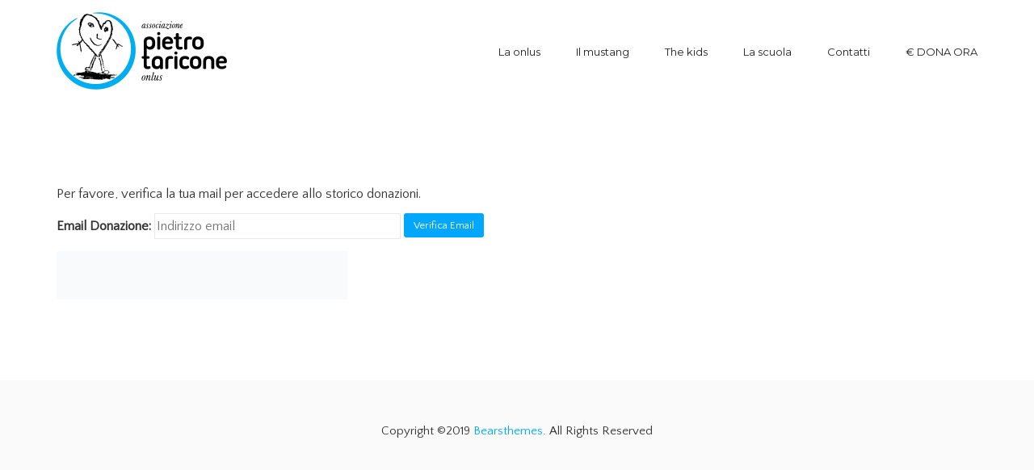

--- FILE ---
content_type: text/html; charset=UTF-8
request_url: https://pietrotaricone-onlus.org/donation-confirmation/
body_size: 13802
content:
<!DOCTYPE html>
<html lang="it-IT">
<head>
	<meta charset="UTF-8">
	<link rel="profile" href="http://gmpg.org/xfn/11">
	<link rel="pingback" href="https://pietrotaricone-onlus.org/wordpress/xmlrpc.php">
	<meta name="viewport" content="width=device-width, initial-scale=1">
	<meta name='robots' content='index, follow, max-image-preview:large, max-snippet:-1, max-video-preview:-1' />
<link rel="alternate" hreflang="it" href="https://pietrotaricone-onlus.org/donation-confirmation/" />
<link rel="alternate" hreflang="x-default" href="https://pietrotaricone-onlus.org/donation-confirmation/" />

	<!-- This site is optimized with the Yoast SEO plugin v19.13 - https://yoast.com/wordpress/plugins/seo/ -->
	<title>Donation Confirmation - Pietro Taricone Onlus</title>
	<link rel="canonical" href="https://pietrotaricone-onlus.org/donation-confirmation/" />
	<meta property="og:locale" content="it_IT" />
	<meta property="og:type" content="article" />
	<meta property="og:title" content="Donation Confirmation - Pietro Taricone Onlus" />
	<meta property="og:url" content="https://pietrotaricone-onlus.org/donation-confirmation/" />
	<meta property="og:site_name" content="Pietro Taricone Onlus" />
	<meta name="twitter:card" content="summary_large_image" />
	<script type="application/ld+json" class="yoast-schema-graph">{"@context":"https://schema.org","@graph":[{"@type":"WebPage","@id":"https://pietrotaricone-onlus.org/donation-confirmation/","url":"https://pietrotaricone-onlus.org/donation-confirmation/","name":"Donation Confirmation - Pietro Taricone Onlus","isPartOf":{"@id":"https://pietrotaricone-onlus.org/#website"},"datePublished":"2019-05-15T12:12:39+00:00","dateModified":"2019-05-15T12:12:39+00:00","breadcrumb":{"@id":"https://pietrotaricone-onlus.org/donation-confirmation/#breadcrumb"},"inLanguage":"it-IT","potentialAction":[{"@type":"ReadAction","target":["https://pietrotaricone-onlus.org/donation-confirmation/"]}]},{"@type":"BreadcrumbList","@id":"https://pietrotaricone-onlus.org/donation-confirmation/#breadcrumb","itemListElement":[{"@type":"ListItem","position":1,"name":"Home","item":"https://pietrotaricone-onlus.org/"},{"@type":"ListItem","position":2,"name":"Donation Confirmation"}]},{"@type":"WebSite","@id":"https://pietrotaricone-onlus.org/#website","url":"https://pietrotaricone-onlus.org/","name":"Pietro Taricone Onlus","description":"Associazione Pietro Taricone Onlus","publisher":{"@id":"https://pietrotaricone-onlus.org/#organization"},"potentialAction":[{"@type":"SearchAction","target":{"@type":"EntryPoint","urlTemplate":"https://pietrotaricone-onlus.org/?s={search_term_string}"},"query-input":"required name=search_term_string"}],"inLanguage":"it-IT"},{"@type":"Organization","@id":"https://pietrotaricone-onlus.org/#organization","name":"Pietro Taricone Onlus","url":"https://pietrotaricone-onlus.org/","logo":{"@type":"ImageObject","inLanguage":"it-IT","@id":"https://pietrotaricone-onlus.org/#/schema/logo/image/","url":"https://pietrotaricone-onlus.org/wordpress/wp-content/uploads/2019/06/Asset-11.png","contentUrl":"https://pietrotaricone-onlus.org/wordpress/wp-content/uploads/2019/06/Asset-11.png","width":422,"height":192,"caption":"Pietro Taricone Onlus"},"image":{"@id":"https://pietrotaricone-onlus.org/#/schema/logo/image/"}}]}</script>
	<!-- / Yoast SEO plugin. -->


<link rel='dns-prefetch' href='//maps.googleapis.com' />
<link rel='dns-prefetch' href='//fonts.googleapis.com' />
<link rel="alternate" type="application/rss+xml" title="Pietro Taricone Onlus &raquo; Feed" href="https://pietrotaricone-onlus.org/feed/" />
<link rel="alternate" type="application/rss+xml" title="Pietro Taricone Onlus &raquo; Feed dei commenti" href="https://pietrotaricone-onlus.org/comments/feed/" />
<link rel="alternate" type="text/calendar" title="Pietro Taricone Onlus &raquo; iCal Feed" href="https://pietrotaricone-onlus.org/events/?ical=1" />
<script type="text/javascript">
window._wpemojiSettings = {"baseUrl":"https:\/\/s.w.org\/images\/core\/emoji\/14.0.0\/72x72\/","ext":".png","svgUrl":"https:\/\/s.w.org\/images\/core\/emoji\/14.0.0\/svg\/","svgExt":".svg","source":{"concatemoji":"https:\/\/pietrotaricone-onlus.org\/wordpress\/wp-includes\/js\/wp-emoji-release.min.js?ver=6.1.9"}};
/*! This file is auto-generated */
!function(e,a,t){var n,r,o,i=a.createElement("canvas"),p=i.getContext&&i.getContext("2d");function s(e,t){var a=String.fromCharCode,e=(p.clearRect(0,0,i.width,i.height),p.fillText(a.apply(this,e),0,0),i.toDataURL());return p.clearRect(0,0,i.width,i.height),p.fillText(a.apply(this,t),0,0),e===i.toDataURL()}function c(e){var t=a.createElement("script");t.src=e,t.defer=t.type="text/javascript",a.getElementsByTagName("head")[0].appendChild(t)}for(o=Array("flag","emoji"),t.supports={everything:!0,everythingExceptFlag:!0},r=0;r<o.length;r++)t.supports[o[r]]=function(e){if(p&&p.fillText)switch(p.textBaseline="top",p.font="600 32px Arial",e){case"flag":return s([127987,65039,8205,9895,65039],[127987,65039,8203,9895,65039])?!1:!s([55356,56826,55356,56819],[55356,56826,8203,55356,56819])&&!s([55356,57332,56128,56423,56128,56418,56128,56421,56128,56430,56128,56423,56128,56447],[55356,57332,8203,56128,56423,8203,56128,56418,8203,56128,56421,8203,56128,56430,8203,56128,56423,8203,56128,56447]);case"emoji":return!s([129777,127995,8205,129778,127999],[129777,127995,8203,129778,127999])}return!1}(o[r]),t.supports.everything=t.supports.everything&&t.supports[o[r]],"flag"!==o[r]&&(t.supports.everythingExceptFlag=t.supports.everythingExceptFlag&&t.supports[o[r]]);t.supports.everythingExceptFlag=t.supports.everythingExceptFlag&&!t.supports.flag,t.DOMReady=!1,t.readyCallback=function(){t.DOMReady=!0},t.supports.everything||(n=function(){t.readyCallback()},a.addEventListener?(a.addEventListener("DOMContentLoaded",n,!1),e.addEventListener("load",n,!1)):(e.attachEvent("onload",n),a.attachEvent("onreadystatechange",function(){"complete"===a.readyState&&t.readyCallback()})),(e=t.source||{}).concatemoji?c(e.concatemoji):e.wpemoji&&e.twemoji&&(c(e.twemoji),c(e.wpemoji)))}(window,document,window._wpemojiSettings);
</script>
<style type="text/css">
img.wp-smiley,
img.emoji {
	display: inline !important;
	border: none !important;
	box-shadow: none !important;
	height: 1em !important;
	width: 1em !important;
	margin: 0 0.07em !important;
	vertical-align: -0.1em !important;
	background: none !important;
	padding: 0 !important;
}
</style>
	<link rel='stylesheet' id='dashicons-css' href='https://pietrotaricone-onlus.org/wordpress/wp-includes/css/dashicons.min.css?ver=6.1.9' type='text/css' media='all' />
<link rel='stylesheet' id='fw-option-type-icon-v2-pack-linecons-css' href='https://pietrotaricone-onlus.org/wordpress/wp-content/plugins/unyson/framework/static/libs/linecons/css/linecons.css?ver=2.7.28' type='text/css' media='all' />
<link rel='stylesheet' id='fw-option-type-icon-v2-pack-font-awesome-css' href='https://pietrotaricone-onlus.org/wordpress/wp-content/plugins/unyson/framework/static/libs/font-awesome/css/font-awesome.min.css?ver=2.7.28' type='text/css' media='all' />
<link rel='stylesheet' id='fw-option-type-icon-v2-pack-entypo-css' href='https://pietrotaricone-onlus.org/wordpress/wp-content/plugins/unyson/framework/static/libs/entypo/css/entypo.css?ver=2.7.28' type='text/css' media='all' />
<link rel='stylesheet' id='fw-option-type-icon-v2-pack-linearicons-css' href='https://pietrotaricone-onlus.org/wordpress/wp-content/plugins/unyson/framework/static/libs/lnr/css/lnr.css?ver=2.7.28' type='text/css' media='all' />
<link rel='stylesheet' id='fw-option-type-icon-v2-pack-typicons-css' href='https://pietrotaricone-onlus.org/wordpress/wp-content/plugins/unyson/framework/static/libs/typcn/css/typcn.css?ver=2.7.28' type='text/css' media='all' />
<link rel='stylesheet' id='fw-option-type-icon-v2-pack-unycon-css' href='https://pietrotaricone-onlus.org/wordpress/wp-content/plugins/unyson/framework/static/libs/unycon/unycon.css?ver=2.7.28' type='text/css' media='all' />
<link rel='stylesheet' id='twb-open-sans-css' href='https://fonts.googleapis.com/css?family=Open+Sans%3A300%2C400%2C500%2C600%2C700%2C800&#038;display=swap&#038;ver=6.1.9' type='text/css' media='all' />
<link rel='stylesheet' id='twb-global-css' href='https://pietrotaricone-onlus.org/wordpress/wp-content/plugins/wd-instagram-feed/booster/assets/css/global.css?ver=1.0.0' type='text/css' media='all' />
<link rel='stylesheet' id='wp-block-library-css' href='https://pietrotaricone-onlus.org/wordpress/wp-includes/css/dist/block-library/style.min.css?ver=6.1.9' type='text/css' media='all' />
<link rel='stylesheet' id='classic-theme-styles-css' href='https://pietrotaricone-onlus.org/wordpress/wp-includes/css/classic-themes.min.css?ver=1' type='text/css' media='all' />
<style id='global-styles-inline-css' type='text/css'>
body{--wp--preset--color--black: #000000;--wp--preset--color--cyan-bluish-gray: #abb8c3;--wp--preset--color--white: #ffffff;--wp--preset--color--pale-pink: #f78da7;--wp--preset--color--vivid-red: #cf2e2e;--wp--preset--color--luminous-vivid-orange: #ff6900;--wp--preset--color--luminous-vivid-amber: #fcb900;--wp--preset--color--light-green-cyan: #7bdcb5;--wp--preset--color--vivid-green-cyan: #00d084;--wp--preset--color--pale-cyan-blue: #8ed1fc;--wp--preset--color--vivid-cyan-blue: #0693e3;--wp--preset--color--vivid-purple: #9b51e0;--wp--preset--gradient--vivid-cyan-blue-to-vivid-purple: linear-gradient(135deg,rgba(6,147,227,1) 0%,rgb(155,81,224) 100%);--wp--preset--gradient--light-green-cyan-to-vivid-green-cyan: linear-gradient(135deg,rgb(122,220,180) 0%,rgb(0,208,130) 100%);--wp--preset--gradient--luminous-vivid-amber-to-luminous-vivid-orange: linear-gradient(135deg,rgba(252,185,0,1) 0%,rgba(255,105,0,1) 100%);--wp--preset--gradient--luminous-vivid-orange-to-vivid-red: linear-gradient(135deg,rgba(255,105,0,1) 0%,rgb(207,46,46) 100%);--wp--preset--gradient--very-light-gray-to-cyan-bluish-gray: linear-gradient(135deg,rgb(238,238,238) 0%,rgb(169,184,195) 100%);--wp--preset--gradient--cool-to-warm-spectrum: linear-gradient(135deg,rgb(74,234,220) 0%,rgb(151,120,209) 20%,rgb(207,42,186) 40%,rgb(238,44,130) 60%,rgb(251,105,98) 80%,rgb(254,248,76) 100%);--wp--preset--gradient--blush-light-purple: linear-gradient(135deg,rgb(255,206,236) 0%,rgb(152,150,240) 100%);--wp--preset--gradient--blush-bordeaux: linear-gradient(135deg,rgb(254,205,165) 0%,rgb(254,45,45) 50%,rgb(107,0,62) 100%);--wp--preset--gradient--luminous-dusk: linear-gradient(135deg,rgb(255,203,112) 0%,rgb(199,81,192) 50%,rgb(65,88,208) 100%);--wp--preset--gradient--pale-ocean: linear-gradient(135deg,rgb(255,245,203) 0%,rgb(182,227,212) 50%,rgb(51,167,181) 100%);--wp--preset--gradient--electric-grass: linear-gradient(135deg,rgb(202,248,128) 0%,rgb(113,206,126) 100%);--wp--preset--gradient--midnight: linear-gradient(135deg,rgb(2,3,129) 0%,rgb(40,116,252) 100%);--wp--preset--duotone--dark-grayscale: url('#wp-duotone-dark-grayscale');--wp--preset--duotone--grayscale: url('#wp-duotone-grayscale');--wp--preset--duotone--purple-yellow: url('#wp-duotone-purple-yellow');--wp--preset--duotone--blue-red: url('#wp-duotone-blue-red');--wp--preset--duotone--midnight: url('#wp-duotone-midnight');--wp--preset--duotone--magenta-yellow: url('#wp-duotone-magenta-yellow');--wp--preset--duotone--purple-green: url('#wp-duotone-purple-green');--wp--preset--duotone--blue-orange: url('#wp-duotone-blue-orange');--wp--preset--font-size--small: 13px;--wp--preset--font-size--medium: 20px;--wp--preset--font-size--large: 36px;--wp--preset--font-size--x-large: 42px;--wp--preset--spacing--20: 0.44rem;--wp--preset--spacing--30: 0.67rem;--wp--preset--spacing--40: 1rem;--wp--preset--spacing--50: 1.5rem;--wp--preset--spacing--60: 2.25rem;--wp--preset--spacing--70: 3.38rem;--wp--preset--spacing--80: 5.06rem;}:where(.is-layout-flex){gap: 0.5em;}body .is-layout-flow > .alignleft{float: left;margin-inline-start: 0;margin-inline-end: 2em;}body .is-layout-flow > .alignright{float: right;margin-inline-start: 2em;margin-inline-end: 0;}body .is-layout-flow > .aligncenter{margin-left: auto !important;margin-right: auto !important;}body .is-layout-constrained > .alignleft{float: left;margin-inline-start: 0;margin-inline-end: 2em;}body .is-layout-constrained > .alignright{float: right;margin-inline-start: 2em;margin-inline-end: 0;}body .is-layout-constrained > .aligncenter{margin-left: auto !important;margin-right: auto !important;}body .is-layout-constrained > :where(:not(.alignleft):not(.alignright):not(.alignfull)){max-width: var(--wp--style--global--content-size);margin-left: auto !important;margin-right: auto !important;}body .is-layout-constrained > .alignwide{max-width: var(--wp--style--global--wide-size);}body .is-layout-flex{display: flex;}body .is-layout-flex{flex-wrap: wrap;align-items: center;}body .is-layout-flex > *{margin: 0;}:where(.wp-block-columns.is-layout-flex){gap: 2em;}.has-black-color{color: var(--wp--preset--color--black) !important;}.has-cyan-bluish-gray-color{color: var(--wp--preset--color--cyan-bluish-gray) !important;}.has-white-color{color: var(--wp--preset--color--white) !important;}.has-pale-pink-color{color: var(--wp--preset--color--pale-pink) !important;}.has-vivid-red-color{color: var(--wp--preset--color--vivid-red) !important;}.has-luminous-vivid-orange-color{color: var(--wp--preset--color--luminous-vivid-orange) !important;}.has-luminous-vivid-amber-color{color: var(--wp--preset--color--luminous-vivid-amber) !important;}.has-light-green-cyan-color{color: var(--wp--preset--color--light-green-cyan) !important;}.has-vivid-green-cyan-color{color: var(--wp--preset--color--vivid-green-cyan) !important;}.has-pale-cyan-blue-color{color: var(--wp--preset--color--pale-cyan-blue) !important;}.has-vivid-cyan-blue-color{color: var(--wp--preset--color--vivid-cyan-blue) !important;}.has-vivid-purple-color{color: var(--wp--preset--color--vivid-purple) !important;}.has-black-background-color{background-color: var(--wp--preset--color--black) !important;}.has-cyan-bluish-gray-background-color{background-color: var(--wp--preset--color--cyan-bluish-gray) !important;}.has-white-background-color{background-color: var(--wp--preset--color--white) !important;}.has-pale-pink-background-color{background-color: var(--wp--preset--color--pale-pink) !important;}.has-vivid-red-background-color{background-color: var(--wp--preset--color--vivid-red) !important;}.has-luminous-vivid-orange-background-color{background-color: var(--wp--preset--color--luminous-vivid-orange) !important;}.has-luminous-vivid-amber-background-color{background-color: var(--wp--preset--color--luminous-vivid-amber) !important;}.has-light-green-cyan-background-color{background-color: var(--wp--preset--color--light-green-cyan) !important;}.has-vivid-green-cyan-background-color{background-color: var(--wp--preset--color--vivid-green-cyan) !important;}.has-pale-cyan-blue-background-color{background-color: var(--wp--preset--color--pale-cyan-blue) !important;}.has-vivid-cyan-blue-background-color{background-color: var(--wp--preset--color--vivid-cyan-blue) !important;}.has-vivid-purple-background-color{background-color: var(--wp--preset--color--vivid-purple) !important;}.has-black-border-color{border-color: var(--wp--preset--color--black) !important;}.has-cyan-bluish-gray-border-color{border-color: var(--wp--preset--color--cyan-bluish-gray) !important;}.has-white-border-color{border-color: var(--wp--preset--color--white) !important;}.has-pale-pink-border-color{border-color: var(--wp--preset--color--pale-pink) !important;}.has-vivid-red-border-color{border-color: var(--wp--preset--color--vivid-red) !important;}.has-luminous-vivid-orange-border-color{border-color: var(--wp--preset--color--luminous-vivid-orange) !important;}.has-luminous-vivid-amber-border-color{border-color: var(--wp--preset--color--luminous-vivid-amber) !important;}.has-light-green-cyan-border-color{border-color: var(--wp--preset--color--light-green-cyan) !important;}.has-vivid-green-cyan-border-color{border-color: var(--wp--preset--color--vivid-green-cyan) !important;}.has-pale-cyan-blue-border-color{border-color: var(--wp--preset--color--pale-cyan-blue) !important;}.has-vivid-cyan-blue-border-color{border-color: var(--wp--preset--color--vivid-cyan-blue) !important;}.has-vivid-purple-border-color{border-color: var(--wp--preset--color--vivid-purple) !important;}.has-vivid-cyan-blue-to-vivid-purple-gradient-background{background: var(--wp--preset--gradient--vivid-cyan-blue-to-vivid-purple) !important;}.has-light-green-cyan-to-vivid-green-cyan-gradient-background{background: var(--wp--preset--gradient--light-green-cyan-to-vivid-green-cyan) !important;}.has-luminous-vivid-amber-to-luminous-vivid-orange-gradient-background{background: var(--wp--preset--gradient--luminous-vivid-amber-to-luminous-vivid-orange) !important;}.has-luminous-vivid-orange-to-vivid-red-gradient-background{background: var(--wp--preset--gradient--luminous-vivid-orange-to-vivid-red) !important;}.has-very-light-gray-to-cyan-bluish-gray-gradient-background{background: var(--wp--preset--gradient--very-light-gray-to-cyan-bluish-gray) !important;}.has-cool-to-warm-spectrum-gradient-background{background: var(--wp--preset--gradient--cool-to-warm-spectrum) !important;}.has-blush-light-purple-gradient-background{background: var(--wp--preset--gradient--blush-light-purple) !important;}.has-blush-bordeaux-gradient-background{background: var(--wp--preset--gradient--blush-bordeaux) !important;}.has-luminous-dusk-gradient-background{background: var(--wp--preset--gradient--luminous-dusk) !important;}.has-pale-ocean-gradient-background{background: var(--wp--preset--gradient--pale-ocean) !important;}.has-electric-grass-gradient-background{background: var(--wp--preset--gradient--electric-grass) !important;}.has-midnight-gradient-background{background: var(--wp--preset--gradient--midnight) !important;}.has-small-font-size{font-size: var(--wp--preset--font-size--small) !important;}.has-medium-font-size{font-size: var(--wp--preset--font-size--medium) !important;}.has-large-font-size{font-size: var(--wp--preset--font-size--large) !important;}.has-x-large-font-size{font-size: var(--wp--preset--font-size--x-large) !important;}
.wp-block-navigation a:where(:not(.wp-element-button)){color: inherit;}
:where(.wp-block-columns.is-layout-flex){gap: 2em;}
.wp-block-pullquote{font-size: 1.5em;line-height: 1.6;}
</style>
<link rel='stylesheet' id='contact-form-7-css' href='https://pietrotaricone-onlus.org/wordpress/wp-content/plugins/contact-form-7/includes/css/styles.css?ver=5.7.2' type='text/css' media='all' />
<link rel='stylesheet' id='essential-grid-plugin-settings-css' href='https://pietrotaricone-onlus.org/wordpress/wp-content/plugins/essential-grid/public/assets/css/settings.css?ver=2.1.5.1' type='text/css' media='all' />
<link rel='stylesheet' id='tp-open-sans-css' href='https://fonts.googleapis.com/css?family=Open+Sans%3A300%2C400%2C600%2C700%2C800&#038;ver=6.1.9' type='text/css' media='all' />
<link rel='stylesheet' id='tp-raleway-css' href='https://fonts.googleapis.com/css?family=Raleway%3A100%2C200%2C300%2C400%2C500%2C600%2C700%2C800%2C900&#038;ver=6.1.9' type='text/css' media='all' />
<link rel='stylesheet' id='tp-droid-serif-css' href='https://fonts.googleapis.com/css?family=Droid+Serif%3A400%2C700&#038;ver=6.1.9' type='text/css' media='all' />
<link rel='stylesheet' id='wp-video-popup-css' href='https://pietrotaricone-onlus.org/wordpress/wp-content/plugins/responsive-youtube-vimeo-popup/assets/css/wp-video-popup.css?ver=2.10.1' type='text/css' media='all' />
<link rel='stylesheet' id='rs-plugin-settings-css' href='https://pietrotaricone-onlus.org/wordpress/wp-content/plugins/revslider/public/assets/css/settings.css?ver=5.4.5.1' type='text/css' media='all' />
<style id='rs-plugin-settings-inline-css' type='text/css'>
#rs-demo-id {}
</style>
<link rel='stylesheet' id='sermone-style-css' href='https://pietrotaricone-onlus.org/wordpress/wp-content/plugins/sermone//dist/sermone.css?ver=1.0.0' type='text/css' media='all' />
<style id='sermone-style-inline-css' type='text/css'>
  .sermone-container { width: 1120px; }
  
</style>
<link rel='stylesheet' id='give-styles-css' href='https://pietrotaricone-onlus.org/wordpress/wp-content/plugins/give/assets/dist/css/give.css?ver=2.23.2' type='text/css' media='all' />
<link rel='stylesheet' id='give-donation-summary-style-frontend-css' href='https://pietrotaricone-onlus.org/wordpress/wp-content/plugins/give/assets/dist/css/give-donation-summary.css?ver=2.23.2' type='text/css' media='all' />
<link rel='stylesheet' id='wpml-legacy-horizontal-list-0-css' href='https://pietrotaricone-onlus.org/wordpress/wp-content/plugins/sitepress-multilingual-cms/templates/language-switchers/legacy-list-horizontal/style.min.css?ver=1' type='text/css' media='all' />
<link rel='stylesheet' id='wpml-menu-item-0-css' href='https://pietrotaricone-onlus.org/wordpress/wp-content/plugins/sitepress-multilingual-cms/templates/language-switchers/menu-item/style.min.css?ver=1' type='text/css' media='all' />
<link rel='stylesheet' id='tooltipster-css' href='https://pietrotaricone-onlus.org/wordpress/wp-content/plugins/bearsthemes-addons/assets/css/tooltipster.css?ver=6.1.9' type='text/css' media='all' />
<link rel='stylesheet' id='magnific-popup-css' href='https://pietrotaricone-onlus.org/wordpress/wp-content/plugins/bearsthemes-addons/assets/css/magnific-popup.css?ver=6.1.9' type='text/css' media='all' />
<link rel='stylesheet' id='bearsthemes-addons-elements-css' href='https://pietrotaricone-onlus.org/wordpress/wp-content/plugins/bearsthemes-addons/assets/css/elements.css?ver=6.1.9' type='text/css' media='all' />
<link rel='stylesheet' id='bearsthemes-addons-woocommerce-css' href='https://pietrotaricone-onlus.org/wordpress/wp-content/plugins/bearsthemes-addons/assets/css/woocommerce.css?ver=6.1.9' type='text/css' media='all' />
<link rel='stylesheet' id='bearsthemes-addons-give-css' href='https://pietrotaricone-onlus.org/wordpress/wp-content/plugins/bearsthemes-addons/assets/css/give.css?ver=6.1.9' type='text/css' media='all' />
<link rel='stylesheet' id='bearsthemes-addons-events-css' href='https://pietrotaricone-onlus.org/wordpress/wp-content/plugins/bearsthemes-addons/assets/css/events.css?ver=6.1.9' type='text/css' media='all' />
<link rel='stylesheet' id='bearsthemes-addons-sermone-css' href='https://pietrotaricone-onlus.org/wordpress/wp-content/plugins/bearsthemes-addons/assets/css/sermone.css?ver=6.1.9' type='text/css' media='all' />
<link rel='stylesheet' id='fw-ext-breadcrumbs-add-css-css' href='https://pietrotaricone-onlus.org/wordpress/wp-content/plugins/unyson/framework/extensions/breadcrumbs/static/css/style.css?ver=6.1.9' type='text/css' media='all' />
<link rel='stylesheet' id='font-awesome-css' href='https://pietrotaricone-onlus.org/wordpress/wp-content/plugins/elementor/assets/lib/font-awesome/css/font-awesome.min.css?ver=4.7.0' type='text/css' media='all' />
<link rel='stylesheet' id='newsletter-css' href='https://pietrotaricone-onlus.org/wordpress/wp-content/plugins/newsletter/style.css?ver=8.6.4' type='text/css' media='all' />
<link rel='stylesheet' id='mm-compiled-options-mobmenu-css' href='https://pietrotaricone-onlus.org/wordpress/wp-content/uploads/dynamic-mobmenu.css?ver=2.8.7-436' type='text/css' media='all' />
<link rel='stylesheet' id='mm-google-webfont-montserrat-css' href='//fonts.googleapis.com/css?family=Montserrat%3Ainherit%2C400&#038;subset=latin%2Clatin-ext&#038;ver=6.1.9' type='text/css' media='all' />
<link rel='stylesheet' id='bootstrap-css' href='https://pietrotaricone-onlus.org/wordpress/wp-content/themes/alone/assets/bootstrap/css/bootstrap.css?ver=6.0' type='text/css' media='all' />
<link rel='stylesheet' id='ionicons-css' href='https://pietrotaricone-onlus.org/wordpress/wp-content/themes/alone/assets/fonts/ionicons/css/ionicons.min.css?ver=6.0' type='text/css' media='all' />
<link rel='stylesheet' id='lightGallery-css' href='https://pietrotaricone-onlus.org/wordpress/wp-content/themes/alone/assets/lightGallery/css/lightgallery.min.css?ver=6.0' type='text/css' media='all' />
<link rel='stylesheet' id='owl.carousel-css' href='https://pietrotaricone-onlus.org/wordpress/wp-content/themes/alone/assets/owl.carousel/assets/owl.carousel.min.css?ver=6.0' type='text/css' media='all' />
<link rel='stylesheet' id='sweetalert-css' href='https://pietrotaricone-onlus.org/wordpress/wp-content/themes/alone/assets/sweetalert/dist/sweetalert.css?ver=6.0' type='text/css' media='all' />
<link rel='stylesheet' id='animate-css' href='https://pietrotaricone-onlus.org/wordpress/wp-content/themes/alone/assets/css/animate.css?ver=6.0' type='text/css' media='all' />
<link rel='stylesheet' id='fw-theme-style-css' href='https://pietrotaricone-onlus.org/wordpress/wp-content/themes/alone/style.css?ver=6.0' type='text/css' media='all' />
<link rel='stylesheet' id='alone-local-font-css' href='https://pietrotaricone-onlus.org/wordpress/wp-content/themes/alone/assets/fonts/local-font.css?ver=6.0' type='text/css' media='all' />
<link rel='stylesheet' id='alone-theme-style-css' href='https://pietrotaricone-onlus.org/wordpress/wp-content/themes/alone/assets/css/alone.css?ver=6.0' type='text/css' media='all' />
<link rel='stylesheet' id='cssmobmenu-icons-css' href='https://pietrotaricone-onlus.org/wordpress/wp-content/plugins/mobile-menu/includes/css/mobmenu-icons.css?ver=6.1.9' type='text/css' media='all' />
<link rel='stylesheet' id='cssmobmenu-css' href='https://pietrotaricone-onlus.org/wordpress/wp-content/plugins/mobile-menu/includes/css/mobmenu.css?ver=2.8.7' type='text/css' media='all' />
<link rel='stylesheet' id='fw-googleFonts-css' href='//fonts.googleapis.com/css?family=Montserrat%3A700%2Cregular%7CQuattrocento+Sans%3Aregular%7CNTR%3Aregular&#038;subset=latin&#038;ver=6.1.9' type='text/css' media='all' />
<script type='text/javascript' src='https://pietrotaricone-onlus.org/wordpress/wp-includes/js/jquery/jquery.min.js?ver=3.6.1' id='jquery-core-js'></script>
<script type='text/javascript' src='https://pietrotaricone-onlus.org/wordpress/wp-includes/js/jquery/jquery-migrate.min.js?ver=3.3.2' id='jquery-migrate-js'></script>
<script type='text/javascript' src='https://pietrotaricone-onlus.org/wordpress/wp-content/plugins/wd-instagram-feed/booster/assets/js/circle-progress.js?ver=1.2.2' id='twb-circle-js'></script>
<script type='text/javascript' id='twb-global-js-extra'>
/* <![CDATA[ */
var twb = {"nonce":"dc032fb253","ajax_url":"https:\/\/pietrotaricone-onlus.org\/wordpress\/wp-admin\/admin-ajax.php","plugin_url":"https:\/\/pietrotaricone-onlus.org\/wordpress\/wp-content\/plugins\/wd-instagram-feed\/booster","href":"https:\/\/pietrotaricone-onlus.org\/wordpress\/wp-admin\/admin.php?page=twb_instagram-feed"};
var twb = {"nonce":"dc032fb253","ajax_url":"https:\/\/pietrotaricone-onlus.org\/wordpress\/wp-admin\/admin-ajax.php","plugin_url":"https:\/\/pietrotaricone-onlus.org\/wordpress\/wp-content\/plugins\/wd-instagram-feed\/booster","href":"https:\/\/pietrotaricone-onlus.org\/wordpress\/wp-admin\/admin.php?page=twb_instagram-feed"};
/* ]]> */
</script>
<script type='text/javascript' src='https://pietrotaricone-onlus.org/wordpress/wp-content/plugins/wd-instagram-feed/booster/assets/js/global.js?ver=1.0.0' id='twb-global-js'></script>
<script type='text/javascript' src='https://pietrotaricone-onlus.org/wordpress/wp-content/plugins/essential-grid/public/assets/js/lightbox.js?ver=2.1.5.1' id='themepunchboxext-js'></script>
<script type='text/javascript' src='https://pietrotaricone-onlus.org/wordpress/wp-content/plugins/essential-grid/public/assets/js/jquery.themepunch.tools.min.js?ver=2.1.5.1' id='tp-tools-js'></script>
<script type='text/javascript' src='https://pietrotaricone-onlus.org/wordpress/wp-content/plugins/revslider/public/assets/js/jquery.themepunch.revolution.min.js?ver=5.4.5.1' id='revmin-js'></script>
<script type='text/javascript' id='sermone-script-js-extra'>
/* <![CDATA[ */
var PHP_DATA = {"ajax_url":"https:\/\/pietrotaricone-onlus.org\/wordpress\/wp-admin\/admin-ajax.php","lang":[]};
/* ]]> */
</script>
<script type='text/javascript' src='https://pietrotaricone-onlus.org/wordpress/wp-content/plugins/sermone//dist/sermone.frontend.bundle.js?ver=1.0.0' id='sermone-script-js'></script>
<script type='text/javascript' src='https://pietrotaricone-onlus.org/wordpress/wp-includes/js/dist/vendor/regenerator-runtime.min.js?ver=0.13.9' id='regenerator-runtime-js'></script>
<script type='text/javascript' src='https://pietrotaricone-onlus.org/wordpress/wp-includes/js/dist/vendor/wp-polyfill.min.js?ver=3.15.0' id='wp-polyfill-js'></script>
<script type='text/javascript' src='https://pietrotaricone-onlus.org/wordpress/wp-includes/js/dist/hooks.min.js?ver=4169d3cf8e8d95a3d6d5' id='wp-hooks-js'></script>
<script type='text/javascript' src='https://pietrotaricone-onlus.org/wordpress/wp-includes/js/dist/i18n.min.js?ver=9e794f35a71bb98672ae' id='wp-i18n-js'></script>
<script type='text/javascript' id='wp-i18n-js-after'>
wp.i18n.setLocaleData( { 'text direction\u0004ltr': [ 'ltr' ] } );
</script>
<script type='text/javascript' id='give-js-extra'>
/* <![CDATA[ */
var give_global_vars = {"ajaxurl":"https:\/\/pietrotaricone-onlus.org\/wordpress\/wp-admin\/admin-ajax.php","checkout_nonce":"fad62ef5a6","currency":"EUR","currency_sign":"\u20ac","currency_pos":"before","thousands_separator":",","decimal_separator":".","no_gateway":"Seleziona un metodo di pagamento.","bad_minimum":"L'importo minimo che puoi donare \u00e8","bad_maximum":"L'importo massimo della donazione per questo modulo \u00e8","general_loading":"Caricamento in corso...","purchase_loading":"Attendi...","textForOverlayScreen":"<h3>Elaborazione in corso...<\/h3><p>Ci vorr\u00e0 solo un attimo!<\/p>","number_decimals":"2","is_test_mode":"","give_version":"2.23.2","magnific_options":{"main_class":"give-modal","close_on_bg_click":false},"form_translation":{"payment-mode":"Seleziona un metodo di pagamento.","give_first":"Inserisci il tuo nome.","give_last":"Inserisci il tuo cognome.","give_email":"Inserisci un indirizzo email valido.","give_user_login":"Indirizzo email o nome utente non valido.","give_user_pass":"Inserisci una password.","give_user_pass_confirm":"Inserisci conferma della password.","give_agree_to_terms":"Devi accettare i termini e condizioni."},"confirm_email_sent_message":"Controlla la tua email e fai clic sul link d'accesso per la cronologia completa delle tua donazioni.","ajax_vars":{"ajaxurl":"https:\/\/pietrotaricone-onlus.org\/wordpress\/wp-admin\/admin-ajax.php","ajaxNonce":"08d95197db","loading":"Caricamento in corso","select_option":"Seleziona un'opzione","default_gateway":"paypal","permalinks":"1","number_decimals":2},"cookie_hash":"146e4b26341c47487b6391684f8e9aa1","session_nonce_cookie_name":"wp-give_session_reset_nonce_146e4b26341c47487b6391684f8e9aa1","session_cookie_name":"wp-give_session_146e4b26341c47487b6391684f8e9aa1","delete_session_nonce_cookie":"0"};
var giveApiSettings = {"root":"https:\/\/pietrotaricone-onlus.org\/wp-json\/give-api\/v2\/","rest_base":"give-api\/v2"};
/* ]]> */
</script>
<script type='text/javascript' id='give-js-translations'>
( function( domain, translations ) {
	var localeData = translations.locale_data[ domain ] || translations.locale_data.messages;
	localeData[""].domain = domain;
	wp.i18n.setLocaleData( localeData, domain );
} )( "give", {"translation-revision-date":"2024-12-03 23:04+0000","generator":"Loco https:\/\/localise.biz\/","source":"assets\/dist\/js\/give.js","domain":"give","locale_data":{"give":{"":{"domain":"","lang":"it_IT","plural-forms":"nplurals=2; plural=n != 1;"},"Dismiss this notice.":["Ignora questa notifica."]}}} );
</script>
<script type='text/javascript' src='https://pietrotaricone-onlus.org/wordpress/wp-content/plugins/give/assets/dist/js/give.js?ver=66dd85b7d7527a57' id='give-js'></script>
<script type='text/javascript' src='https://maps.googleapis.com/maps/api/js?key=AIzaSyDOkqN917F-V3B3BdilLSiO8AgmBy4sZaU&#038;ver=6.1.9' id='google-map-api-js'></script>
<script type='text/javascript' src='https://pietrotaricone-onlus.org/wordpress/wp-content/themes/alone/assets/jquery-countdown/jquery.plugin.min.js?ver=6.0' id='jquery-plugin-js'></script>
<script type='text/javascript' src='https://pietrotaricone-onlus.org/wordpress/wp-content/plugins/mobile-menu/includes/js/mobmenu.js?ver=2.8.7' id='mobmenujs-js'></script>
<link rel="https://api.w.org/" href="https://pietrotaricone-onlus.org/wp-json/" /><link rel="alternate" type="application/json" href="https://pietrotaricone-onlus.org/wp-json/wp/v2/pages/15" /><link rel="EditURI" type="application/rsd+xml" title="RSD" href="https://pietrotaricone-onlus.org/wordpress/xmlrpc.php?rsd" />
<link rel="wlwmanifest" type="application/wlwmanifest+xml" href="https://pietrotaricone-onlus.org/wordpress/wp-includes/wlwmanifest.xml" />
<meta name="generator" content="WordPress 6.1.9" />
<link rel='shortlink' href='https://pietrotaricone-onlus.org/?p=15' />
<link rel="alternate" type="application/json+oembed" href="https://pietrotaricone-onlus.org/wp-json/oembed/1.0/embed?url=https%3A%2F%2Fpietrotaricone-onlus.org%2Fdonation-confirmation%2F" />
<link rel="alternate" type="text/xml+oembed" href="https://pietrotaricone-onlus.org/wp-json/oembed/1.0/embed?url=https%3A%2F%2Fpietrotaricone-onlus.org%2Fdonation-confirmation%2F&#038;format=xml" />
<meta name="generator" content="WPML ver:4.7.0 stt:1,27;" />
		<script type="text/javascript">
			var ajaxRevslider;
			
			jQuery(document).ready(function() {
				// CUSTOM AJAX CONTENT LOADING FUNCTION
				ajaxRevslider = function(obj) {
				
					// obj.type : Post Type
					// obj.id : ID of Content to Load
					// obj.aspectratio : The Aspect Ratio of the Container / Media
					// obj.selector : The Container Selector where the Content of Ajax will be injected. It is done via the Essential Grid on Return of Content
					
					var content = "";

					data = {};
					
					data.action = 'revslider_ajax_call_front';
					data.client_action = 'get_slider_html';
					data.token = '89c8dabfd7';
					data.type = obj.type;
					data.id = obj.id;
					data.aspectratio = obj.aspectratio;
					
					// SYNC AJAX REQUEST
					jQuery.ajax({
						type:"post",
						url:"https://pietrotaricone-onlus.org/wordpress/wp-admin/admin-ajax.php",
						dataType: 'json',
						data:data,
						async:false,
						success: function(ret, textStatus, XMLHttpRequest) {
							if(ret.success == true)
								content = ret.data;								
						},
						error: function(e) {
							console.log(e);
						}
					});
					
					 // FIRST RETURN THE CONTENT WHEN IT IS LOADED !!
					 return content;						 
				};
				
				// CUSTOM AJAX FUNCTION TO REMOVE THE SLIDER
				var ajaxRemoveRevslider = function(obj) {
					return jQuery(obj.selector+" .rev_slider").revkill();
				};

				// EXTEND THE AJAX CONTENT LOADING TYPES WITH TYPE AND FUNCTION
				var extendessential = setInterval(function() {
					if (jQuery.fn.tpessential != undefined) {
						clearInterval(extendessential);
						if(typeof(jQuery.fn.tpessential.defaults) !== 'undefined') {
							jQuery.fn.tpessential.defaults.ajaxTypes.push({type:"revslider",func:ajaxRevslider,killfunc:ajaxRemoveRevslider,openAnimationSpeed:0.3});   
							// type:  Name of the Post to load via Ajax into the Essential Grid Ajax Container
							// func: the Function Name which is Called once the Item with the Post Type has been clicked
							// killfunc: function to kill in case the Ajax Window going to be removed (before Remove function !
							// openAnimationSpeed: how quick the Ajax Content window should be animated (default is 0.3)
						}
					}
				},30);
			});
		</script>
		<meta name="generator" content="Give v2.23.2" />
<meta name="tec-api-version" content="v1"><meta name="tec-api-origin" content="https://pietrotaricone-onlus.org"><link rel="alternate" href="https://pietrotaricone-onlus.org/wp-json/tribe/events/v1/" />		<!-- Chrome, Firefox OS and Opera -->
		<meta name="theme-color" content="#00a7fa">
		<!-- Windows Phone -->
		<meta name="msapplication-navbutton-color" content="#00a7fa">
		<!-- iOS Safari -->
		<meta name="apple-mobile-web-app-status-bar-style" content="#00a7fa">
		<style type="text/css">.recentcomments a{display:inline !important;padding:0 !important;margin:0 !important;}</style><meta name="generator" content="Powered by WPBakery Page Builder - drag and drop page builder for WordPress."/>
<meta name="generator" content="Powered by Slider Revolution 5.4.5.1 - responsive, Mobile-Friendly Slider Plugin for WordPress with comfortable drag and drop interface." />
<link rel="icon" href="https://pietrotaricone-onlus.org/wordpress/wp-content/uploads/2019/05/cropped-cropped-Asset-27-32x32.png" sizes="32x32" />
<link rel="icon" href="https://pietrotaricone-onlus.org/wordpress/wp-content/uploads/2019/05/cropped-cropped-Asset-27-192x192.png" sizes="192x192" />
<link rel="apple-touch-icon" href="https://pietrotaricone-onlus.org/wordpress/wp-content/uploads/2019/05/cropped-cropped-Asset-27-180x180.png" />
<meta name="msapplication-TileImage" content="https://pietrotaricone-onlus.org/wordpress/wp-content/uploads/2019/05/cropped-cropped-Asset-27-270x270.png" />
<script type="text/javascript">function setREVStartSize(e){
				try{ var i=jQuery(window).width(),t=9999,r=0,n=0,l=0,f=0,s=0,h=0;					
					if(e.responsiveLevels&&(jQuery.each(e.responsiveLevels,function(e,f){f>i&&(t=r=f,l=e),i>f&&f>r&&(r=f,n=e)}),t>r&&(l=n)),f=e.gridheight[l]||e.gridheight[0]||e.gridheight,s=e.gridwidth[l]||e.gridwidth[0]||e.gridwidth,h=i/s,h=h>1?1:h,f=Math.round(h*f),"fullscreen"==e.sliderLayout){var u=(e.c.width(),jQuery(window).height());if(void 0!=e.fullScreenOffsetContainer){var c=e.fullScreenOffsetContainer.split(",");if (c) jQuery.each(c,function(e,i){u=jQuery(i).length>0?u-jQuery(i).outerHeight(!0):u}),e.fullScreenOffset.split("%").length>1&&void 0!=e.fullScreenOffset&&e.fullScreenOffset.length>0?u-=jQuery(window).height()*parseInt(e.fullScreenOffset,0)/100:void 0!=e.fullScreenOffset&&e.fullScreenOffset.length>0&&(u-=parseInt(e.fullScreenOffset,0))}f=u}else void 0!=e.minHeight&&f<e.minHeight&&(f=e.minHeight);e.c.closest(".rev_slider_wrapper").css({height:f})					
				}catch(d){console.log("Failure at Presize of Slider:"+d)}
			};</script>
		<style type="text/css" id="wp-custom-css">
			#site-extras-navigation{display:none;}		</style>
		<style id="kirki-inline-styles"></style><noscript><style> .wpb_animate_when_almost_visible { opacity: 1; }</style></noscript></head>
<body class="page-template-default page page-id-15 wp-custom-logo tribe-no-js bt-full mob-menu-slideout wpb-js-composer js-comp-ver-6.10.0 vc_responsive elementor-default elementor-kit-2267" itemscope="itemscope" itemtype="http://schema.org/WebPage">
<div id="page" class="site">
	<header class="bt-header-mobi header-mobi bt-logo-retina fw-menu-position-right fw-no-absolute-header" itemscope="itemscope" itemtype="http://schema.org/WPHeader">
		<!-- Header top bar -->
		<!-- Header main menu -->
	<div class="bt-header-mobi-main">
		<div class="container">
			<div class="bt-container-logo bt-vertical-align-middle">
							<div class="fw-wrap-logo">
				
												<a href="https://pietrotaricone-onlus.org/" class="fw-site-logo">
								<img src="//pietrotaricone-onlus.org/wordpress/wp-content/uploads/2019/06/Asset-11.png" alt="Pietro Taricone Onlus" class="main-logo"/>
															</a>
						
							</div>
						</div><!--
			--><div class="bt-container-menu bt-vertical-align-middle">
				<div class="bt-nav-wrap" itemscope="itemscope" itemtype="http://schema.org/SiteNavigationElement" role="navigation">
					<nav id="bt-menu-mobi-menu" class="bt-site-navigation mobi-menu-navigation"><ul id="menu-mobile" class="bt-nav-menu"><li id="menu-item-191" class="menu-item menu-item-type-post_type menu-item-object-page menu-item-191" style=""><a href="https://pietrotaricone-onlus.org/la-onlus/" ><span>LA ONLUS</span></a></li>
<li id="menu-item-192" class="menu-item menu-item-type-post_type menu-item-object-page menu-item-192" style=""><a href="https://pietrotaricone-onlus.org/il-mustang/" ><span>IL MUSTANG</span></a></li>
<li id="menu-item-377" class="menu-item menu-item-type-post_type menu-item-object-page menu-item-377" style=""><a href="https://pietrotaricone-onlus.org/the-kids/" ><span>THE KIDS</span></a></li>
<li id="menu-item-378" class="menu-item menu-item-type-post_type menu-item-object-page menu-item-378" style=""><a href="https://pietrotaricone-onlus.org/the-school/" ><span>LA SCUOLA</span></a></li>
<li id="menu-item-194" class="menu-item menu-item-type-post_type menu-item-object-page menu-item-194" style=""><a href="https://pietrotaricone-onlus.org/contatti/" ><span>CONTATTI</span></a></li>
<li id="menu-item-379" class="menu-item menu-item-type-post_type menu-item-object-page menu-item-379" style=""><a href="https://pietrotaricone-onlus.org/raise-the-kids/" ><span>DONA ORA</span></a></li>
</ul></nav>				</div>
			</div>
		</div>
	</div>
</header>
	<header class="bt-header header-1   fw-menu-position-right bt-logo-retina" itemscope="itemscope" itemtype="http://schema.org/WPHeader">
	<!-- Header top bar -->
	
	<!-- Header main menu -->
	<div class="bt-header-main">
		<div class="bt-header-container fw-no-absolute-header fw-sticky-header">
			<div class="container">
				<div class="bt-container-logo bt-vertical-align-middle">
								<div class="fw-wrap-logo">
				
												<a href="https://pietrotaricone-onlus.org/" class="fw-site-logo">
								<img src="//pietrotaricone-onlus.org/wordpress/wp-content/uploads/2019/06/Asset-11.png" alt="Pietro Taricone Onlus" class="main-logo"/>
															</a>
						
							</div>
							</div><!--
				--><div class="bt-container-menu bt-vertical-align-middle">
					<div class="bt-nav-wrap" itemscope="itemscope" itemtype="http://schema.org/SiteNavigationElement" role="navigation">
						<nav id="bt-menu-primary" class="bt-site-navigation primary-navigation"><ul id="menu-main-menu" class="bt-nav-menu"><li id="menu-item-35" class="menu-item menu-item-type-post_type menu-item-object-page menu-item-35" style=""><a href="https://pietrotaricone-onlus.org/la-onlus/" ><span>La onlus</span></a></li>
<li id="menu-item-34" class="menu-item menu-item-type-post_type menu-item-object-page menu-item-34" style=""><a href="https://pietrotaricone-onlus.org/il-mustang/" ><span>Il mustang</span></a></li>
<li id="menu-item-380" class="menu-item menu-item-type-post_type menu-item-object-page menu-item-380" style=""><a href="https://pietrotaricone-onlus.org/the-kids/" ><span>The kids</span></a></li>
<li id="menu-item-381" class="menu-item menu-item-type-post_type menu-item-object-page menu-item-381" style=""><a href="https://pietrotaricone-onlus.org/the-school/" ><span>La scuola</span></a></li>
<li id="menu-item-32" class="menu-item menu-item-type-post_type menu-item-object-page menu-item-32" style=""><a href="https://pietrotaricone-onlus.org/contatti/" ><span>Contatti</span></a></li>
<li id="menu-item-477" class="menu-item menu-item-type-custom menu-item-object-custom menu-item-477" style=""><a href="https://pietrotaricone-onlus.org/raise-the-kids/" ><span>€ DONA ORA</span></a></li>
</ul></nav>					</div>
				</div>
			</div>
		</div>
	</div>
</header>
	<div id="main" class="site-main">
			<div class="no-header-image"></div>
		<section class="bt-default-page bt-main-row bt-section-space " role="main" itemprop="mainContentOfPage" itemscope="itemscope" itemtype="http://schema.org/Blog">
	<div class="container ">
		<div class="row">
			<div class="bt-content-area col-md-12">
				<div class="bt-inner">
																<article id="page-15" class="post post-details" itemscope="itemscope" itemtype="http://schema.org/BlogPosting" itemprop="blogPost">
							<div class="inner">
								<div class="entry-content" itemprop="text">
									<div id="give-receipt" data-shortcode="{&quot;error&quot;:&quot;Ti manca l'ID donazione per visualizzare la ricevuta della donazione.&quot;,&quot;price&quot;:true,&quot;donor&quot;:true,&quot;date&quot;:true,&quot;payment_method&quot;:true,&quot;payment_id&quot;:true,&quot;payment_status&quot;:false,&quot;company_name&quot;:false,&quot;status_notice&quot;:true}" data-receipt-type="" data-donation-key="" ><div class="placeholder-container-animation">
	<div class="timeline-wrapper">
		<div class="timeline-item">
			<div class="animated-background">
				<div class="layer h2 layer-7">
					<div class="layer-item"></div>
					<div class="layer-item opaque"></div>
				</div>
				<div class="layer-gap medium"></div>
				<div class="layer-gap medium"></div>

				<div class="layer label layer-4">
					<div class="layer-item"></div>
					<div class="layer-item opaque"></div>
					<div class="layer-item opaque"></div>
					<div class="layer-item"></div>
					<div class="layer-item opaque"></div>
				</div>
				<div class="layer-gap small"></div>


				<div class="layer h2 layer-5">
					<div class="layer-item"></div>
					<div class="layer-item opaque"></div>
					<div class="layer-item opaque"></div>
					<div class="layer-item"></div>
					<div class="layer-item opaque"></div>
				</div>
				<div class="layer-gap medium"></div>


				<div class="layer label layer-4">
					<div class="layer-item"></div>
					<div class="layer-item opaque"></div>
					<div class="layer-item opaque"></div>
					<div class="layer-item"></div>
					<div class="layer-item opaque"></div>
				</div>
				<div class="layer-gap small"></div>
			</div>
		</div>
	</div>
</div>
</div>
								</div><!-- /.entry-content -->
							</div><!-- /.inner -->
						</article><!-- /#page-## -->
															</div><!-- /.inner -->
			</div><!-- /.content-area -->

					<div class="col-md-4 col-sm-12 bt-sidebar" role="complementary" itemscope="itemscope" itemtype="http://schema.org/WPSideBar">
			<div class="bt-col-inner">
							</div><!-- /.inner -->
		</div><!-- /.sidebar -->
			</div><!-- /.row -->
	</div><!-- /.container -->
</section>
	</div><!-- /.site-main -->

	<!-- Footer -->
	<footer id="colophon" class="site-footer bt-footer ">
				
		<div class="bt-footer-bar bt-copyright-center">
			<div class="container">
				<div class="bt-copyright">Copyright &copy;2019 <a rel="nofollow" href="http://bearsthemes.com">Bearsthemes</a>. All Rights Reserved</div>
			</div>
		</div>
		</footer>
</div><!-- /#page -->
<div id="sermone-modal" class="sermone-modal-container">
  <div class="sermone-modal-content">
    <!-- Content ajax load -->
  </div>
</div> <!-- #sermone-modal -->		<script>
		( function ( body ) {
			'use strict';
			body.className = body.className.replace( /\btribe-no-js\b/, 'tribe-js' );
		} )( document.body );
		</script>
		<div class="notification-wrap dark" style="">
  <a href="#" class="close-notification">
    <span class="ion-ios-close-empty"></span>
  </a>
  <div class="notification-inner">
    <div class="notification-heading-tabs">
      <a href='#notification-search' class='nav-tab-item'>Search</a><a href='#notification-post' class='nav-tab-item'>Posts</a><a href='#notification-login' class='nav-tab-item'>Login</a>    </div>
    <div class="notification-content-tabs">
      <div class="notification-content-tabs-inner">
        <div id="notification-slider-panel" class="owl-carousel" data-bears-owl-carousel="{&quot;items&quot;:1,&quot;loop&quot;:false,&quot;center&quot;:false,&quot;margin&quot;:30,&quot;URLhashListener&quot;:true,&quot;URLhashSelector&quot;:&quot;.notification-heading-tabs .nav-tab-item&quot;,&quot;autoplayHoverPause&quot;:true,&quot;nav&quot;:false,&quot;dots&quot;:false}">
          <div class="item" data-hash="notification-search"><div class="item-inner tab-container-search"><form class="custom-search-form" role="search" method="get" action="#">
  <label>
    <input class="search-field" data-search-ajax-result="" placeholder="Type to search..." value="" name="s" type="search">
    <button type="submit" class="search-submit"><span class="ion-ios-search"></span></button>
  </label>
</form>
<div id="notification-search-ajax-result">

</div>
</div></div><div class="item" data-hash="notification-post"><div class="item-inner tab-container-post"><div class="bt-row"><div class="bt-col-3"><div class="item-inner item-template-default"><a href="https://pietrotaricone-onlus.org/2018/08/15/wordpress-resources-at-siteground/"><div class="feature-image" style="background: url(https://pietrotaricone-onlus.org/wordpress/wp-content/uploads/2018/08/wordpress-768x512.jpg) center center / cover, #333;"><div class="post-date">mercoledì, 15, Ago</div></div></a><a class="post-link" href="https://pietrotaricone-onlus.org/2018/08/15/wordpress-resources-at-siteground/">WordPress Resources at SiteGround</a></div></div></div></div></div><div class="item" data-hash="notification-login"><div class="item-inner tab-container-login">  <div class="sign-in-form">
    <h3>Welcome back,</h3>
    <form name="notification-loginform" id="notification-loginform" action="https://pietrotaricone-onlus.org/wordpress/wp-login.php" method="post"><p class="login-username">
				<label for="user_login">Username</label>
				<input type="text" name="log" id="user_login" autocomplete="username" class="input" value="" size="20" />
			</p><p class="login-password">
				<label for="user_pass">Password</label>
				<input type="password" name="pwd" id="user_pass" autocomplete="current-password" class="input" value="" size="20" />
			</p><p class="login-remember"><label><input name="rememberme" type="checkbox" id="rememberme" value="forever" /> Remember Me</label></p><p class="login-submit">
				<input type="submit" name="wp-submit" id="wp-submit" class="button button-primary" value="Log In" />
				<input type="hidden" name="redirect_to" value="https://pietrotaricone-onlus.org/donation-confirmation/" />
			</p></form>  </div>
  </div></div>        </div>
      </div>
    </div>
  </div>
</div>
<div class="mobmenu-overlay"></div><div class="mob-menu-header-holder mobmenu"  data-menu-display="mob-menu-slideout" data-open-icon="down-open" data-close-icon="up-open"><div class="mobmenur-container"><a href="#" class="mobmenu-right-bt mobmenu-trigger-action" data-panel-target="mobmenu-right-panel" aria-label="Right Menu Button"><i class="mob-icon-menu mob-menu-icon"></i><i class="mob-icon-cancel-1 mob-cancel-button"></i></a></div></div>				<div class="mobmenu-right-alignment mobmenu-panel mobmenu-right-panel  ">
				<a href="#" class="mobmenu-right-bt" aria-label="Right Menu Button"><i class="mob-icon-cancel-1 mob-cancel-button"></i></a>
					<div class="mobmenu-content">
			<div class="menu-mobile-container"><ul id="mobmenuright" class="wp-mobile-menu" role="menubar" aria-label="Main navigation for mobile devices"><li class="menu-item menu-item-type-post_type menu-item-object-page menu-item-191" style=""><a href="https://pietrotaricone-onlus.org/la-onlus/" ><span>LA ONLUS</span></a></li>
<li class="menu-item menu-item-type-post_type menu-item-object-page menu-item-192" style=""><a href="https://pietrotaricone-onlus.org/il-mustang/" ><span>IL MUSTANG</span></a></li>
<li class="menu-item menu-item-type-post_type menu-item-object-page menu-item-377" style=""><a href="https://pietrotaricone-onlus.org/the-kids/" ><span>THE KIDS</span></a></li>
<li class="menu-item menu-item-type-post_type menu-item-object-page menu-item-378" style=""><a href="https://pietrotaricone-onlus.org/the-school/" ><span>LA SCUOLA</span></a></li>
<li class="menu-item menu-item-type-post_type menu-item-object-page menu-item-194" style=""><a href="https://pietrotaricone-onlus.org/contatti/" ><span>CONTATTI</span></a></li>
<li class="menu-item menu-item-type-post_type menu-item-object-page menu-item-379" style=""><a href="https://pietrotaricone-onlus.org/raise-the-kids/" ><span>DONA ORA</span></a></li>
</ul></div>
			</div><div class="mob-menu-right-bg-holder"></div></div>

		<script> /* <![CDATA[ */var tribe_l10n_datatables = {"aria":{"sort_ascending":": attiva per ordinare la colonna in ordine crescente","sort_descending":": attiva per ordinare la colonna in ordine decrescente"},"length_menu":"Mostra voci di _MENU_","empty_table":"Nessun dato disponibile nella tabella","info":"Visualizzazione da _START_ a _END_ di _TOTAL_ voci","info_empty":"Visualizzazione da 0 a 0 di 0 voci","info_filtered":"(filtrato da _MAX_ total voci)","zero_records":"Nessun record corrispondente trovato","search":"Ricerca:","all_selected_text":"Tutti gli elementi di questa pagina sono stati selezionati. ","select_all_link":"Seleziona tutte le pagine","clear_selection":"Cancella selezione.","pagination":{"all":"Tutte","next":"Successiva","previous":"Precedente"},"select":{"rows":{"0":"","_":": %d righe selezionate","1":": 1 riga selezionata"}},"datepicker":{"dayNames":["domenica","luned\u00ec","marted\u00ec","mercoled\u00ec","gioved\u00ec","venerd\u00ec","sabato"],"dayNamesShort":["Dom","Lun","Mar","Mer","Gio","Ven","Sab"],"dayNamesMin":["D","L","M","M","G","V","S"],"monthNames":["Gennaio","Febbraio","Marzo","Aprile","Maggio","Giugno","Luglio","Agosto","Settembre","Ottobre","Novembre","Dicembre"],"monthNamesShort":["Gennaio","Febbraio","Marzo","Aprile","Maggio","Giugno","Luglio","Agosto","Settembre","Ottobre","Novembre","Dicembre"],"monthNamesMin":["Gen","Feb","Mar","Apr","Mag","Giu","Lug","Ago","Set","Ott","Nov","Dic"],"nextText":"Successiva","prevText":"Precedente","currentText":"Oggi","closeText":"Fatto","today":"Oggi","clear":"Clear"}};/* ]]> */ </script><script type='text/javascript' src='https://pietrotaricone-onlus.org/wordpress/wp-content/plugins/contact-form-7/includes/swv/js/index.js?ver=5.7.2' id='swv-js'></script>
<script type='text/javascript' id='contact-form-7-js-extra'>
/* <![CDATA[ */
var wpcf7 = {"api":{"root":"https:\/\/pietrotaricone-onlus.org\/wp-json\/","namespace":"contact-form-7\/v1"}};
/* ]]> */
</script>
<script type='text/javascript' src='https://pietrotaricone-onlus.org/wordpress/wp-content/plugins/contact-form-7/includes/js/index.js?ver=5.7.2' id='contact-form-7-js'></script>
<script type='text/javascript' src='https://pietrotaricone-onlus.org/wordpress/wp-content/plugins/responsive-youtube-vimeo-popup/assets/js/wp-video-popup.js?ver=2.10.1' id='wp-video-popup-js'></script>
<script type='text/javascript' id='give-donation-summary-script-frontend-js-extra'>
/* <![CDATA[ */
var GiveDonationSummaryData = {"currencyPrecisionLookup":{"USD":2,"EUR":2,"GBP":2,"AUD":2,"BRL":2,"CAD":2,"CZK":2,"DKK":2,"HKD":2,"HUF":2,"ILS":2,"JPY":0,"MYR":2,"MXN":2,"MAD":2,"NZD":2,"NOK":2,"PHP":2,"PLN":2,"SGD":2,"KRW":0,"ZAR":2,"SEK":2,"CHF":2,"TWD":2,"THB":2,"INR":2,"TRY":2,"IRR":2,"RUB":2,"AED":2,"AMD":2,"ANG":2,"ARS":2,"AWG":2,"BAM":2,"BDT":2,"BHD":3,"BMD":2,"BND":2,"BOB":2,"BSD":2,"BWP":2,"BZD":2,"CLP":0,"CNY":2,"COP":2,"CRC":2,"CUC":2,"CUP":2,"DOP":2,"EGP":2,"GIP":2,"GTQ":2,"HNL":2,"HRK":2,"IDR":2,"ISK":0,"JMD":2,"JOD":2,"KES":2,"KWD":2,"KYD":2,"MKD":2,"NPR":2,"OMR":3,"PEN":2,"PKR":2,"RON":2,"SAR":2,"SZL":2,"TOP":2,"TZS":2,"UAH":2,"UYU":2,"VEF":2,"XCD":2,"AFN":2,"ALL":2,"AOA":2,"AZN":2,"BBD":2,"BGN":2,"BIF":0,"BTC":8,"BTN":1,"BYR":2,"BYN":2,"CDF":2,"CVE":2,"DJF":0,"DZD":2,"ERN":2,"ETB":2,"FJD":2,"FKP":2,"GEL":2,"GGP":2,"GHS":2,"GMD":2,"GNF":0,"GYD":2,"HTG":2,"IMP":2,"IQD":2,"IRT":2,"JEP":2,"KGS":2,"KHR":0,"KMF":2,"KPW":0,"KZT":2,"LAK":0,"LBP":2,"LKR":0,"LRD":2,"LSL":2,"LYD":3,"MDL":2,"MGA":0,"MMK":2,"MNT":2,"MOP":2,"MRO":2,"MUR":2,"MVR":1,"MWK":2,"MZN":0,"NAD":2,"NGN":2,"NIO":2,"PAB":2,"PGK":2,"PRB":2,"PYG":2,"QAR":2,"RSD":2,"RWF":2,"SBD":2,"SCR":2,"SDG":2,"SHP":2,"SLL":2,"SOS":2,"SRD":2,"SSP":2,"STD":2,"SYP":2,"TJS":2,"TMT":2,"TND":3,"TTD":2,"UGX":2,"UZS":2,"VND":1,"VUV":0,"WST":2,"XAF":2,"XOF":2,"XPF":2,"YER":2,"ZMW":2},"recurringLabelLookup":[]};
/* ]]> */
</script>
<script type='text/javascript' src='https://pietrotaricone-onlus.org/wordpress/wp-content/plugins/give/assets/dist/js/give-donation-summary.js?ver=2.23.2' id='give-donation-summary-script-frontend-js'></script>
<script type='text/javascript' src='https://pietrotaricone-onlus.org/wordpress/wp-includes/js/jquery/ui/core.min.js?ver=1.13.2' id='jquery-ui-core-js'></script>
<script type='text/javascript' src='https://pietrotaricone-onlus.org/wordpress/wp-includes/js/jquery/ui/mouse.min.js?ver=1.13.2' id='jquery-ui-mouse-js'></script>
<script type='text/javascript' src='https://pietrotaricone-onlus.org/wordpress/wp-includes/js/jquery/ui/resizable.min.js?ver=1.13.2' id='jquery-ui-resizable-js'></script>
<script type='text/javascript' src='https://pietrotaricone-onlus.org/wordpress/wp-content/themes/alone/assets/bootstrap/js/bootstrap.js?ver=6.0' id='bootstrap-js'></script>
<script type='text/javascript' src='https://pietrotaricone-onlus.org/wordpress/wp-content/themes/alone/assets/js/lazysizes.min.js?ver=6.0' id='lazysizes-js'></script>
<script type='text/javascript' src='https://pietrotaricone-onlus.org/wordpress/wp-content/themes/alone/assets/js/jquery.stellar.min.js?ver=6.0' id='stellar-js'></script>
<script type='text/javascript' src='https://pietrotaricone-onlus.org/wordpress/wp-content/plugins/js_composer/assets/lib/bower/isotope/dist/isotope.pkgd.min.js?ver=6.10.0' id='isotope-js'></script>
<script type='text/javascript' src='https://pietrotaricone-onlus.org/wordpress/wp-content/themes/alone/assets/js/jquery.mousewheel.min.js?ver=6.0' id='mousewheel-js'></script>
<script type='text/javascript' src='https://pietrotaricone-onlus.org/wordpress/wp-content/themes/alone/assets/js/froogaloop2.min.js?ver=6.0' id='froogaloop2-js'></script>
<script type='text/javascript' src='https://pietrotaricone-onlus.org/wordpress/wp-content/themes/alone/assets/lightGallery/js/lightgallery.min.js?ver=6.0' id='lightGallery-js'></script>
<script type='text/javascript' src='https://pietrotaricone-onlus.org/wordpress/wp-content/themes/alone/assets/lightGallery/js/lg-zoom.min.js?ver=6.0' id='lg-zoom-js'></script>
<script type='text/javascript' src='https://pietrotaricone-onlus.org/wordpress/wp-content/themes/alone/assets/lightGallery/js/lg-autoplay.min.js?ver=6.0' id='lg-autoplay-js'></script>
<script type='text/javascript' src='https://pietrotaricone-onlus.org/wordpress/wp-content/themes/alone/assets/lightGallery/js/lg-thumbnail.min.js?ver=6.0' id='lg-thumbnail-js'></script>
<script type='text/javascript' src='https://pietrotaricone-onlus.org/wordpress/wp-content/themes/alone/assets/lightGallery/js/lg-video.min.js?ver=6.0' id='lg-video-js'></script>
<script type='text/javascript' src='https://pietrotaricone-onlus.org/wordpress/wp-content/plugins/bearsthemes-addons/assets/js/jquery.countdown.min.js?ver=6.1.9' id='jquery-countdown-js'></script>
<script type='text/javascript' src='https://pietrotaricone-onlus.org/wordpress/wp-content/themes/alone/assets/owl.carousel/owl.carousel.min.js?ver=6.0' id='owl.carousel-js'></script>
<script type='text/javascript' src='https://pietrotaricone-onlus.org/wordpress/wp-content/themes/alone/assets/js/tilt.jquery.min.js?ver=6.0' id='tilt-js'></script>
<script type='text/javascript' src='https://pietrotaricone-onlus.org/wordpress/wp-content/themes/alone/assets/sweetalert/dist/sweetalert.min.js?ver=6.0' id='sweetalert-js'></script>
<script type='text/javascript' src='https://pietrotaricone-onlus.org/wordpress/wp-content/themes/alone/assets/js/progressbar.min.js?ver=6.0' id='progressbarjs-js'></script>
<script type='text/javascript' src='https://pietrotaricone-onlus.org/wordpress/wp-content/themes/alone/assets/js/jquery.waypoints.js?ver=6.0' id='waypoints-js'></script>
<script type='text/javascript' src='https://pietrotaricone-onlus.org/wordpress/wp-content/themes/alone/assets/js/jquery.counterup.min.js?ver=6.0' id='counterup-js'></script>
<script type='text/javascript' id='alone-theme-script-js-extra'>
/* <![CDATA[ */
var BtPhpVars = {"ajax_url":"https:\/\/pietrotaricone-onlus.org\/wordpress\/wp-admin\/admin-ajax.php","template_directory":"https:\/\/pietrotaricone-onlus.org\/wordpress\/wp-content\/themes\/alone","previous":"Previous","next":"Next","smartphone_animations":"no","fail_form_error":"Sorry you are an error in ajax, please contact the administrator of the website"};
/* ]]> */
</script>
<script type='text/javascript' src='https://pietrotaricone-onlus.org/wordpress/wp-content/themes/alone/assets/js/theme-script.js?ver=6.0' id='alone-theme-script-js'></script>
<div class="svg_bleeding_stock_wrap">
	<!-- SVG Filters -->
	<svg xmlns="http://www.w3.org/2000/svg" version="1.1">
	  <defs>
	    <!--   This is where the magic happens   -->
	    <filter id="svg_bleeding_stock">

	      <!--    Apply 10px blur    -->
	      <feGaussianBlur in="SourceGraphic" stdDeviation="12" result="blured" />
	      <!--   Increase the contrast of the alpha channel
	              Read this https://goo.gl/P152Jd     -->
	      <feColorMatrix in="blured" mode="matrix" values="1 0 0 0 0  0 1 0 0 0  0 0 1 0 0  0 0 0 19 -9" result="weirdNumbers" />
	      <!--    Adding the two effects,
	              Fix some bugs with "atop" -->
	      <feComposite in="SourceGraphic" in2="weirdNumbers" operator="atop"/>
	    </filter>
	  </defs>
	</svg>
</div>
</body>
</html>
